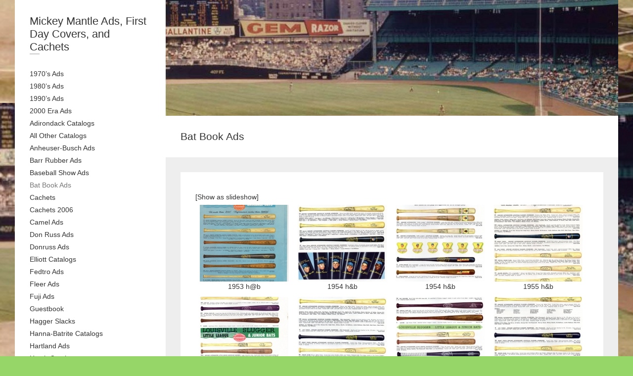

--- FILE ---
content_type: text/html; charset=UTF-8
request_url: https://mickeymantle7.net/bat-book-ads/
body_size: 10601
content:
<!DOCTYPE html>
<html lang="en-US" class="no-js">
<head>
<meta charset="UTF-8" />
			<meta name="viewport" content="width=device-width">
	<link rel="profile" href="http://gmpg.org/xfn/11" />
	<link rel="pingback" href="https://mickeymantle7.net/xmlrpc.php" />
	<title>Bat Book Ads &#8211; Mickey Mantle Ads, First Day Covers, and Cachets</title>
<link rel='dns-prefetch' href='//s.w.org' />
<link rel="alternate" type="application/rss+xml" title="Mickey Mantle Ads, First Day Covers, and Cachets &raquo; Feed" href="https://mickeymantle7.net/feed/" />
<link rel="alternate" type="application/rss+xml" title="Mickey Mantle Ads, First Day Covers, and Cachets &raquo; Comments Feed" href="https://mickeymantle7.net/comments/feed/" />
<link rel="alternate" type="application/rss+xml" title="Mickey Mantle Ads, First Day Covers, and Cachets &raquo; Bat Book Ads Comments Feed" href="https://mickeymantle7.net/bat-book-ads/feed/" />
		<script type="text/javascript">
			window._wpemojiSettings = {"baseUrl":"https:\/\/s.w.org\/images\/core\/emoji\/2.2.1\/72x72\/","ext":".png","svgUrl":"https:\/\/s.w.org\/images\/core\/emoji\/2.2.1\/svg\/","svgExt":".svg","source":{"concatemoji":"https:\/\/mickeymantle7.net\/wp-includes\/js\/wp-emoji-release.min.js?ver=4.7.29"}};
			!function(t,a,e){var r,n,i,o=a.createElement("canvas"),l=o.getContext&&o.getContext("2d");function c(t){var e=a.createElement("script");e.src=t,e.defer=e.type="text/javascript",a.getElementsByTagName("head")[0].appendChild(e)}for(i=Array("flag","emoji4"),e.supports={everything:!0,everythingExceptFlag:!0},n=0;n<i.length;n++)e.supports[i[n]]=function(t){var e,a=String.fromCharCode;if(!l||!l.fillText)return!1;switch(l.clearRect(0,0,o.width,o.height),l.textBaseline="top",l.font="600 32px Arial",t){case"flag":return(l.fillText(a(55356,56826,55356,56819),0,0),o.toDataURL().length<3e3)?!1:(l.clearRect(0,0,o.width,o.height),l.fillText(a(55356,57331,65039,8205,55356,57096),0,0),e=o.toDataURL(),l.clearRect(0,0,o.width,o.height),l.fillText(a(55356,57331,55356,57096),0,0),e!==o.toDataURL());case"emoji4":return l.fillText(a(55357,56425,55356,57341,8205,55357,56507),0,0),e=o.toDataURL(),l.clearRect(0,0,o.width,o.height),l.fillText(a(55357,56425,55356,57341,55357,56507),0,0),e!==o.toDataURL()}return!1}(i[n]),e.supports.everything=e.supports.everything&&e.supports[i[n]],"flag"!==i[n]&&(e.supports.everythingExceptFlag=e.supports.everythingExceptFlag&&e.supports[i[n]]);e.supports.everythingExceptFlag=e.supports.everythingExceptFlag&&!e.supports.flag,e.DOMReady=!1,e.readyCallback=function(){e.DOMReady=!0},e.supports.everything||(r=function(){e.readyCallback()},a.addEventListener?(a.addEventListener("DOMContentLoaded",r,!1),t.addEventListener("load",r,!1)):(t.attachEvent("onload",r),a.attachEvent("onreadystatechange",function(){"complete"===a.readyState&&e.readyCallback()})),(r=e.source||{}).concatemoji?c(r.concatemoji):r.wpemoji&&r.twemoji&&(c(r.twemoji),c(r.wpemoji)))}(window,document,window._wpemojiSettings);
		</script>
		<style type="text/css">
img.wp-smiley,
img.emoji {
	display: inline !important;
	border: none !important;
	box-shadow: none !important;
	height: 1em !important;
	width: 1em !important;
	margin: 0 .07em !important;
	vertical-align: -0.1em !important;
	background: none !important;
	padding: 0 !important;
}
</style>
<link rel='stylesheet' id='nextgen-download-gallery-css'  href='https://mickeymantle7.net/wp-content/plugins/nextgen-download-gallery/css/style.css?ver=1.5.3' type='text/css' media='all' />
<link rel='stylesheet' id='fancybox-0-css'  href='https://mickeymantle7.net/wp-content/plugins/nextgen-gallery/products/photocrati_nextgen/modules/lightbox/static/fancybox/jquery.fancybox-1.3.4.min.css?ver=2.2.3' type='text/css' media='all' />
<link rel='stylesheet' id='wp_portfolio_style-css'  href='https://mickeymantle7.net/wp-content/themes/wp-portfolio/style.css?ver=4.7.29' type='text/css' media='all' />
<script type='text/javascript' src='https://mickeymantle7.net/wp-includes/js/jquery/jquery.js?ver=1.12.4'></script>
<script type='text/javascript' src='https://mickeymantle7.net/wp-includes/js/jquery/jquery-migrate.min.js?ver=1.4.1'></script>
<script type='text/javascript'>
/* <![CDATA[ */
var photocrati_ajax = {"url":"https:\/\/mickeymantle7.net\/?photocrati_ajax=1","wp_home_url":"https:\/\/mickeymantle7.net","wp_site_url":"https:\/\/mickeymantle7.net","wp_root_url":"https:\/\/mickeymantle7.net","wp_plugins_url":"https:\/\/mickeymantle7.net\/wp-content\/plugins","wp_content_url":"https:\/\/mickeymantle7.net\/wp-content","wp_includes_url":"https:\/\/mickeymantle7.net\/wp-includes\/","ngg_param_slug":"nggallery"};
/* ]]> */
</script>
<script type='text/javascript' src='https://mickeymantle7.net/wp-content/plugins/nextgen-gallery/products/photocrati_nextgen/modules/ajax/static/ajax.min.js?ver=2.2.3'></script>
<!--[if lt IE 9]>
<script type='text/javascript' src='https://mickeymantle7.net/wp-content/themes/wp-portfolio/js/html5.min.js?ver=3.7.3'></script>
<![endif]-->
<link rel='https://api.w.org/' href='https://mickeymantle7.net/wp-json/' />
<link rel="EditURI" type="application/rsd+xml" title="RSD" href="https://mickeymantle7.net/xmlrpc.php?rsd" />
<link rel="wlwmanifest" type="application/wlwmanifest+xml" href="https://mickeymantle7.net/wp-includes/wlwmanifest.xml" /> 
<meta name="generator" content="WordPress 4.7.29" />
<link rel="canonical" href="https://mickeymantle7.net/bat-book-ads/" />
<link rel='shortlink' href='https://mickeymantle7.net/?p=119' />
<link rel="alternate" type="application/json+oembed" href="https://mickeymantle7.net/wp-json/oembed/1.0/embed?url=https%3A%2F%2Fmickeymantle7.net%2Fbat-book-ads%2F" />
<link rel="alternate" type="text/xml+oembed" href="https://mickeymantle7.net/wp-json/oembed/1.0/embed?url=https%3A%2F%2Fmickeymantle7.net%2Fbat-book-ads%2F&#038;format=xml" />
<!-- <meta name="NextGEN" version="2.2.3" /> -->
<style type="text/css" id="custom-background-css">
body.custom-background { background-color: #96d668; background-image: url("https://mickeymantle7.net/wp-content/uploads/2012/12/old_yankeesstadium.jpg"); background-position: center center; background-size: auto; background-repeat: repeat; background-attachment: scroll; }
</style>
	<link rel='stylesheet' id='ngg_trigger_buttons-css'  href='https://mickeymantle7.net/wp-content/plugins/nextgen-gallery/products/photocrati_nextgen/modules/nextgen_gallery_display/static/trigger_buttons.min.css?ver=2.2.3' type='text/css' media='all' />
<link rel='stylesheet' id='fontawesome-css'  href='https://mickeymantle7.net/wp-content/plugins/nextgen-gallery/products/photocrati_nextgen/modules/nextgen_gallery_display/static/fontawesome/font-awesome.min.css?ver=4.6.1' type='text/css' media='all' />
<link rel='stylesheet' id='nextgen_basic_thumbnails_style-css'  href='https://mickeymantle7.net/wp-content/plugins/nextgen-gallery/products/photocrati_nextgen/modules/nextgen_basic_gallery/static/thumbnails/nextgen_basic_thumbnails.min.css?ver=2.2.3' type='text/css' media='all' />
<link rel='stylesheet' id='nextgen_pagination_style-css'  href='https://mickeymantle7.net/wp-content/plugins/nextgen-gallery/products/photocrati_nextgen/modules/nextgen_pagination/static/style.min.css?ver=2.2.3' type='text/css' media='all' />
</head>
	<body class="page-template-default page page-id-119 custom-background narrow-layout">
		<div id="page" class="hfeed site">
			<header id="masthead" class="site-header" role="banner">
				<section id="site-logo" class="clearfix">
							<h2 id="site-title"> 
					<a href="https://mickeymantle7.net/" title="Mickey Mantle Ads, First Day Covers, and Cachets" rel="home"> Mickey Mantle Ads, First Day Covers, and Cachets </a> 
				</h2><!-- #site-title -->
							</section><!-- #site-logo -->
							<button class="menu-toggle">Responsive Menu</button>
						<section class="hgroup-right">
				<nav id="site-navigation" class="main-navigation clearfix" role="navigation">
					<ul class="nav-menu"><li class="page_item page-item-1991"><a href="https://mickeymantle7.net/rare-ads-1970-1990/">1970&#8217;s Ads</a></li><li class="page_item page-item-127"><a href="https://mickeymantle7.net/1980s-ads-2/">1980&#8217;s Ads</a></li><li class="page_item page-item-125"><a href="https://mickeymantle7.net/1990s-ads/">1990&#8217;s Ads</a></li><li class="page_item page-item-932"><a href="https://mickeymantle7.net/2000-2/">2000 Era Ads</a></li><li class="page_item page-item-589"><a href="https://mickeymantle7.net/adirondack-catalogs/">Adirondack Catalogs</a></li><li class="page_item page-item-587"><a href="https://mickeymantle7.net/all-other-catalogs/">All Other Catalogs</a></li><li class="page_item page-item-123"><a href="https://mickeymantle7.net/anheuser-busch-ads/">Anheuser-Busch Ads</a></li><li class="page_item page-item-93"><a href="https://mickeymantle7.net/barr-rubber-ads/">Barr Rubber Ads</a></li><li class="page_item page-item-121"><a href="https://mickeymantle7.net/baseball-show-ads/">Baseball Show Ads</a></li><li class="page_item page-item-119 current-menu-item"><a href="https://mickeymantle7.net/bat-book-ads/">Bat Book Ads</a></li><li class="page_item page-item-765"><a href="https://mickeymantle7.net/cachets-2/">Cachets</a></li><li class="page_item page-item-2096"><a href="https://mickeymantle7.net/cachets-2006/">Cachets 2006</a></li><li class="page_item page-item-88"><a href="https://mickeymantle7.net/camel-ads/">Camel Ads</a></li><li class="page_item page-item-117"><a href="https://mickeymantle7.net/don-russ-ads/">Don Russ Ads</a></li><li class="page_item page-item-14414"><a href="https://mickeymantle7.net/donruss-ads/">Donruss Ads</a></li><li class="page_item page-item-13999"><a href="https://mickeymantle7.net/elliott-catalogs/">Elliott Catalogs</a></li><li class="page_item page-item-115"><a href="https://mickeymantle7.net/fedtro-ads/">Fedtro Ads</a></li><li class="page_item page-item-113"><a href="https://mickeymantle7.net/fleer-ads/">Fleer Ads</a></li><li class="page_item page-item-95"><a href="https://mickeymantle7.net/fuji-ads/">Fuji Ads</a></li><li class="page_item page-item-806"><a href="https://mickeymantle7.net/guestbook/">Guestbook</a></li><li class="page_item page-item-730"><a href="https://mickeymantle7.net/hagger-slacks/">Hagger Slacks</a></li><li class="page_item page-item-585"><a href="https://mickeymantle7.net/hanna-batrite-catalogs/">Hanna-Batrite Catalogs</a></li><li class="page_item page-item-111"><a href="https://mickeymantle7.net/hartland-ads/">Hartland Ads</a></li><li class="page_item page-item-14684"><a href="https://mickeymantle7.net/hutch-catalogs/">Hutch Catalogs</a></li><li class="page_item page-item-7583"><a href="https://mickeymantle7.net/kit-young-ads/">Kit Young Ads</a></li><li class="page_item page-item-90"><a href="https://mickeymantle7.net/kren-ads/">Kren ads</a></li><li class="page_item page-item-577"><a href="https://mickeymantle7.net/louisville-slugger-catalogs/">Louisville Slugger Catalogs</a></li><li class="page_item page-item-14725"><a href="https://mickeymantle7.net/mantle-bats/">Mantle Bats</a></li><li class="page_item page-item-924"><a href="https://mickeymantle7.net/mantle-comic-books/">Mantle Comic Books</a></li><li class="page_item page-item-7585"><a href="https://mickeymantle7.net/mantle-gloves-and-boxes/">Mantle Gloves and Boxes</a></li><li class="page_item page-item-808"><a href="https://mickeymantle7.net/mantle-golf/">Mantle Golf</a></li><li class="page_item page-item-1585"><a href="https://mickeymantle7.net/mantle-jeans/">Mantle Jeans, Dungarees, Slacks, and Shirts</a></li><li class="page_item page-item-1262"><a href="https://mickeymantle7.net/mantle-post-cards/">Mantle Post Cards</a></li><li class="page_item page-item-1285"><a href="https://mickeymantle7.net/mantle-premiums-2/">Mantle Premiums</a></li><li class="page_item page-item-13836"><a href="https://mickeymantle7.net/">Mickey Mantle Ads, First Day Covers, and Cachets</a></li><li class="page_item page-item-2072"><a href="https://mickeymantle7.net/mickey-mantle-video-ads/">Mickey Mantle Video Ads</a></li><li class="page_item page-item-109"><a href="https://mickeymantle7.net/national-sports-ads/">National Sports Ads</a></li><li class="page_item page-item-14722"><a href="https://mickeymantle7.net/other-mantle-memorabilia/">Other Mantle Memorabilia</a></li><li class="page_item page-item-1975"><a href="https://mickeymantle7.net/rare-ads-1951-1955/">Rare Ads 1951-1955</a></li><li class="page_item page-item-14286"><a href="https://mickeymantle7.net/rare-ads-1951-1955-2/">Rare Ads 1951-1955</a></li><li class="page_item page-item-1979"><a href="https://mickeymantle7.net/rare-ads-1956-1960/">Rare Ads 1956-1960</a></li><li class="page_item page-item-1983"><a href="https://mickeymantle7.net/rare-ads-1961-1964/">Rare Ads 1961-1964</a></li><li class="page_item page-item-1987"><a href="https://mickeymantle7.net/rare-ads-1965-1969/">Rare Ads 1965-1969</a></li><li class="page_item page-item-1969"><a href="https://mickeymantle7.net/rare-ads-unknown-publication-or-date/">Rare Ads, Unknown Publication or Date</a></li><li class="page_item page-item-575"><a href="https://mickeymantle7.net/rawlings-catalogs/">Rawlings Catalogs</a></li><li class="page_item page-item-779"><a href="https://mickeymantle7.net/restaurant-ads/">Restaurant Ads</a></li><li class="page_item page-item-581"><a href="https://mickeymantle7.net/spalding-catalogs/">Spalding Catalogs</a></li><li class="page_item page-item-189"><a href="https://mickeymantle7.net/sports-impressionshamilton/">Sports Impressions/Hamilton</a></li><li class="page_item page-item-368"><a href="https://mickeymantle7.net/topps-ads-4/">Topps Ads</a></li><li class="page_item page-item-86"><a href="https://mickeymantle7.net/weller-ads/">Weller Ads</a></li><li class="page_item page-item-579"><a href="https://mickeymantle7.net/wilson-catalogs/">Wilson Catalogs</a></li><li class="page_item page-item-583"><a href="https://mickeymantle7.net/worth-catalogs/">Worth Catalogs</a></li><li class="page_item page-item-8"><a href="https://mickeymantle7.net/upper-deck-ads/">Upper Deck Ads</a></li><li class="page_item page-item-10"><a href="https://mickeymantle7.net/score-ads/">Score Ads</a></li><li class="page_item page-item-12"><a href="https://mickeymantle7.net/rawlings-ads/">Rawlings Ads</a></li><li class="page_item page-item-14"><a href="https://mickeymantle7.net/louisville-slugger-ads/">Louisville Slugger Ads</a></li></ul>				</nav><!-- #access -->
			</section>
			</header><!-- #masthead -->
<div id="content">
				<a href="https://mickeymantle7.net/"><img src="https://mickeymantle7.net/wp-content/uploads/2012/12/cropped-old_yankeesstadium.jpg" class="header-image" width="1600" height="410" alt="Mickey Mantle Ads, First Day Covers, and Cachets"> 
			</a>
								<div class="page-title-wrap clearfix">
								<h1 class="page-title">Bat Book Ads</h1><!-- .page-title -->
													</div><!-- .page-title-wrap -->
								<div id="primary">
	<div id="main"><div class="entry-main">
		<div class="entry-content"><div
	class="ngg-galleryoverview"
	id="ngg-gallery-3e7822d97d662ebac3b1ba69e603f8cc-1">

    	<div class="slideshowlink">
        <a href='https://mickeymantle7.net/bat-book-ads/nggallery/slideshow'>&#091;Show as slideshow&#093;</a>
		
	</div>
			<!-- Thumbnails -->
				<div id="ngg-image-0" class="ngg-gallery-thumbnail-box" >
				        <div class="ngg-gallery-thumbnail">
            <a href="https://mickeymantle7.net/wp-content/gallery/bat-book-ads/img304.jpg"
               title="1953 h@b" 
               data-src="https://mickeymantle7.net/wp-content/gallery/bat-book-ads/img304.jpg"
               data-thumbnail="https://mickeymantle7.net/wp-content/gallery/bat-book-ads/thumbs/thumbs_img304.jpg"
               data-image-id="4527"
               data-title="1953 h@b"
               data-description="1953 h@b" 
               class="ngg-fancybox" rel="3e7822d97d662ebac3b1ba69e603f8cc">
                <img
                    title="1953 h@b"
                    alt="1953 h@b"
                    src="https://mickeymantle7.net/wp-content/gallery/bat-book-ads/dynamic/img304.jpg-nggid044527-ngg0dyn-180x155x100-00f0w010c011r110f110r010t010.jpg"
                    width="180"
                    height="155"
                    style="max-width:100%;"
                />1953 h@b
            </a>
        </div>
							</div> 
			
        
				<div id="ngg-image-1" class="ngg-gallery-thumbnail-box" >
				        <div class="ngg-gallery-thumbnail">
            <a href="https://mickeymantle7.net/wp-content/gallery/bat-book-ads/hb1954.jpg"
               title="1954 h&amp;b" 
               data-src="https://mickeymantle7.net/wp-content/gallery/bat-book-ads/hb1954.jpg"
               data-thumbnail="https://mickeymantle7.net/wp-content/gallery/bat-book-ads/thumbs/thumbs_hb1954.jpg"
               data-image-id="361"
               data-title="1954 h&amp;b"
               data-description="1954 h&amp;b" 
               class="ngg-fancybox" rel="3e7822d97d662ebac3b1ba69e603f8cc">
                <img
                    title="1954 h&amp;b"
                    alt="1954 h&amp;b"
                    src="https://mickeymantle7.net/wp-content/gallery/bat-book-ads/dynamic/hb1954.jpg-nggid03361-ngg0dyn-180x155x100-00f0w010c011r110f110r010t010.jpg"
                    width="180"
                    height="155"
                    style="max-width:100%;"
                />1954 h&amp;b
            </a>
        </div>
							</div> 
			
        
				<div id="ngg-image-2" class="ngg-gallery-thumbnail-box" >
				        <div class="ngg-gallery-thumbnail">
            <a href="https://mickeymantle7.net/wp-content/gallery/bat-book-ads/hb19542.jpg"
               title="1954 h&amp;b" 
               data-src="https://mickeymantle7.net/wp-content/gallery/bat-book-ads/hb19542.jpg"
               data-thumbnail="https://mickeymantle7.net/wp-content/gallery/bat-book-ads/thumbs/thumbs_hb19542.jpg"
               data-image-id="362"
               data-title="1954 h&amp;b"
               data-description="1954 h&amp;b" 
               class="ngg-fancybox" rel="3e7822d97d662ebac3b1ba69e603f8cc">
                <img
                    title="1954 h&amp;b"
                    alt="1954 h&amp;b"
                    src="https://mickeymantle7.net/wp-content/gallery/bat-book-ads/dynamic/hb19542.jpg-nggid03362-ngg0dyn-180x155x100-00f0w010c011r110f110r010t010.jpg"
                    width="180"
                    height="155"
                    style="max-width:100%;"
                />1954 h&amp;b
            </a>
        </div>
							</div> 
			
        
				<div id="ngg-image-3" class="ngg-gallery-thumbnail-box" >
				        <div class="ngg-gallery-thumbnail">
            <a href="https://mickeymantle7.net/wp-content/gallery/bat-book-ads/hb1955.jpg"
               title="1955 h&amp;b" 
               data-src="https://mickeymantle7.net/wp-content/gallery/bat-book-ads/hb1955.jpg"
               data-thumbnail="https://mickeymantle7.net/wp-content/gallery/bat-book-ads/thumbs/thumbs_hb1955.jpg"
               data-image-id="363"
               data-title="1955 h&amp;b"
               data-description="1955 h&amp;b" 
               class="ngg-fancybox" rel="3e7822d97d662ebac3b1ba69e603f8cc">
                <img
                    title="1955 h&amp;b"
                    alt="1955 h&amp;b"
                    src="https://mickeymantle7.net/wp-content/gallery/bat-book-ads/dynamic/hb1955.jpg-nggid03363-ngg0dyn-180x155x100-00f0w010c011r110f110r010t010.jpg"
                    width="180"
                    height="155"
                    style="max-width:100%;"
                />1955 h&amp;b
            </a>
        </div>
							</div> 
			
        
				<div id="ngg-image-4" class="ngg-gallery-thumbnail-box" >
				        <div class="ngg-gallery-thumbnail">
            <a href="https://mickeymantle7.net/wp-content/gallery/bat-book-ads/hb19552.jpg"
               title="1955 h&amp;b" 
               data-src="https://mickeymantle7.net/wp-content/gallery/bat-book-ads/hb19552.jpg"
               data-thumbnail="https://mickeymantle7.net/wp-content/gallery/bat-book-ads/thumbs/thumbs_hb19552.jpg"
               data-image-id="364"
               data-title="1955 h&amp;b"
               data-description="1955 h&amp;b" 
               class="ngg-fancybox" rel="3e7822d97d662ebac3b1ba69e603f8cc">
                <img
                    title="1955 h&amp;b"
                    alt="1955 h&amp;b"
                    src="https://mickeymantle7.net/wp-content/gallery/bat-book-ads/dynamic/hb19552.jpg-nggid03364-ngg0dyn-180x155x100-00f0w010c011r110f110r010t010.jpg"
                    width="180"
                    height="155"
                    style="max-width:100%;"
                />1955 h&amp;b
            </a>
        </div>
							</div> 
			
        
				<div id="ngg-image-5" class="ngg-gallery-thumbnail-box" >
				        <div class="ngg-gallery-thumbnail">
            <a href="https://mickeymantle7.net/wp-content/gallery/bat-book-ads/hb1956.jpg"
               title="1956 h&amp;b" 
               data-src="https://mickeymantle7.net/wp-content/gallery/bat-book-ads/hb1956.jpg"
               data-thumbnail="https://mickeymantle7.net/wp-content/gallery/bat-book-ads/thumbs/thumbs_hb1956.jpg"
               data-image-id="365"
               data-title="1956 h&amp;b"
               data-description="1956 h&amp;b" 
               class="ngg-fancybox" rel="3e7822d97d662ebac3b1ba69e603f8cc">
                <img
                    title="1956 h&amp;b"
                    alt="1956 h&amp;b"
                    src="https://mickeymantle7.net/wp-content/gallery/bat-book-ads/dynamic/hb1956.jpg-nggid03365-ngg0dyn-180x155x100-00f0w010c011r110f110r010t010.jpg"
                    width="180"
                    height="155"
                    style="max-width:100%;"
                />1956 h&amp;b
            </a>
        </div>
							</div> 
			
        
				<div id="ngg-image-6" class="ngg-gallery-thumbnail-box" >
				        <div class="ngg-gallery-thumbnail">
            <a href="https://mickeymantle7.net/wp-content/gallery/bat-book-ads/hb19562.jpg"
               title="1956 h&amp;b" 
               data-src="https://mickeymantle7.net/wp-content/gallery/bat-book-ads/hb19562.jpg"
               data-thumbnail="https://mickeymantle7.net/wp-content/gallery/bat-book-ads/thumbs/thumbs_hb19562.jpg"
               data-image-id="366"
               data-title="1956 h&amp;b"
               data-description="1956 h&amp;b" 
               class="ngg-fancybox" rel="3e7822d97d662ebac3b1ba69e603f8cc">
                <img
                    title="1956 h&amp;b"
                    alt="1956 h&amp;b"
                    src="https://mickeymantle7.net/wp-content/gallery/bat-book-ads/dynamic/hb19562.jpg-nggid03366-ngg0dyn-180x155x100-00f0w010c011r110f110r010t010.jpg"
                    width="180"
                    height="155"
                    style="max-width:100%;"
                />1956 h&amp;b
            </a>
        </div>
							</div> 
			
        
				<div id="ngg-image-7" class="ngg-gallery-thumbnail-box" >
				        <div class="ngg-gallery-thumbnail">
            <a href="https://mickeymantle7.net/wp-content/gallery/bat-book-ads/hb1957.jpg"
               title="1957 h&amp;b" 
               data-src="https://mickeymantle7.net/wp-content/gallery/bat-book-ads/hb1957.jpg"
               data-thumbnail="https://mickeymantle7.net/wp-content/gallery/bat-book-ads/thumbs/thumbs_hb1957.jpg"
               data-image-id="367"
               data-title="1957 h&amp;b"
               data-description="1957 h&amp;b" 
               class="ngg-fancybox" rel="3e7822d97d662ebac3b1ba69e603f8cc">
                <img
                    title="1957 h&amp;b"
                    alt="1957 h&amp;b"
                    src="https://mickeymantle7.net/wp-content/gallery/bat-book-ads/dynamic/hb1957.jpg-nggid03367-ngg0dyn-180x155x100-00f0w010c011r110f110r010t010.jpg"
                    width="180"
                    height="155"
                    style="max-width:100%;"
                />1957 h&amp;b
            </a>
        </div>
							</div> 
			
        
				<div id="ngg-image-8" class="ngg-gallery-thumbnail-box" >
				        <div class="ngg-gallery-thumbnail">
            <a href="https://mickeymantle7.net/wp-content/gallery/bat-book-ads/hb19572.jpg"
               title="1957 h&amp;b" 
               data-src="https://mickeymantle7.net/wp-content/gallery/bat-book-ads/hb19572.jpg"
               data-thumbnail="https://mickeymantle7.net/wp-content/gallery/bat-book-ads/thumbs/thumbs_hb19572.jpg"
               data-image-id="368"
               data-title="1957 h&amp;b"
               data-description="1957 h&amp;b" 
               class="ngg-fancybox" rel="3e7822d97d662ebac3b1ba69e603f8cc">
                <img
                    title="1957 h&amp;b"
                    alt="1957 h&amp;b"
                    src="https://mickeymantle7.net/wp-content/gallery/bat-book-ads/dynamic/hb19572.jpg-nggid03368-ngg0dyn-180x155x100-00f0w010c011r110f110r010t010.jpg"
                    width="180"
                    height="155"
                    style="max-width:100%;"
                />1957 h&amp;b
            </a>
        </div>
							</div> 
			
        
				<div id="ngg-image-9" class="ngg-gallery-thumbnail-box" style="display: none;">
				        <div class="ngg-gallery-thumbnail">
            <a href="https://mickeymantle7.net/wp-content/gallery/bat-book-ads/hb1958.jpg"
               title="1958 h&amp;b" 
               data-src="https://mickeymantle7.net/wp-content/gallery/bat-book-ads/hb1958.jpg"
               data-thumbnail="https://mickeymantle7.net/wp-content/gallery/bat-book-ads/thumbs/thumbs_hb1958.jpg"
               data-image-id="369"
               data-title="1958 h&amp;b"
               data-description="1958 h&amp;b" 
               class="ngg-fancybox" rel="3e7822d97d662ebac3b1ba69e603f8cc">
                <img
                    title="1958 h&amp;b"
                    alt="1958 h&amp;b"
                    src="https://mickeymantle7.net/wp-content/gallery/bat-book-ads/dynamic/hb1958.jpg-nggid03369-ngg0dyn-180x155x100-00f0w010c011r110f110r010t010.jpg"
                    width="180"
                    height="155"
                    style="max-width:100%;"
                />1958 h&amp;b
            </a>
        </div>
							</div> 
			
        
				<div id="ngg-image-10" class="ngg-gallery-thumbnail-box" style="display: none;">
				        <div class="ngg-gallery-thumbnail">
            <a href="https://mickeymantle7.net/wp-content/gallery/bat-book-ads/hb19582.jpg"
               title="1958 h&amp;b" 
               data-src="https://mickeymantle7.net/wp-content/gallery/bat-book-ads/hb19582.jpg"
               data-thumbnail="https://mickeymantle7.net/wp-content/gallery/bat-book-ads/thumbs/thumbs_hb19582.jpg"
               data-image-id="370"
               data-title="1958 h&amp;b"
               data-description="1958 h&amp;b" 
               class="ngg-fancybox" rel="3e7822d97d662ebac3b1ba69e603f8cc">
                <img
                    title="1958 h&amp;b"
                    alt="1958 h&amp;b"
                    src="https://mickeymantle7.net/wp-content/gallery/bat-book-ads/dynamic/hb19582.jpg-nggid03370-ngg0dyn-180x155x100-00f0w010c011r110f110r010t010.jpg"
                    width="180"
                    height="155"
                    style="max-width:100%;"
                />1958 h&amp;b
            </a>
        </div>
							</div> 
			
        
				<div id="ngg-image-11" class="ngg-gallery-thumbnail-box" style="display: none;">
				        <div class="ngg-gallery-thumbnail">
            <a href="https://mickeymantle7.net/wp-content/gallery/bat-book-ads/hb1959.jpg"
               title="1959 h&amp;b" 
               data-src="https://mickeymantle7.net/wp-content/gallery/bat-book-ads/hb1959.jpg"
               data-thumbnail="https://mickeymantle7.net/wp-content/gallery/bat-book-ads/thumbs/thumbs_hb1959.jpg"
               data-image-id="371"
               data-title="1959 h&amp;b"
               data-description="1959 h&amp;b" 
               class="ngg-fancybox" rel="3e7822d97d662ebac3b1ba69e603f8cc">
                <img
                    title="1959 h&amp;b"
                    alt="1959 h&amp;b"
                    src="https://mickeymantle7.net/wp-content/gallery/bat-book-ads/dynamic/hb1959.jpg-nggid03371-ngg0dyn-180x155x100-00f0w010c011r110f110r010t010.jpg"
                    width="180"
                    height="155"
                    style="max-width:100%;"
                />1959 h&amp;b
            </a>
        </div>
							</div> 
			
        
				<div id="ngg-image-12" class="ngg-gallery-thumbnail-box" style="display: none;">
				        <div class="ngg-gallery-thumbnail">
            <a href="https://mickeymantle7.net/wp-content/gallery/bat-book-ads/hb19592.jpg"
               title="1959 h&amp;b" 
               data-src="https://mickeymantle7.net/wp-content/gallery/bat-book-ads/hb19592.jpg"
               data-thumbnail="https://mickeymantle7.net/wp-content/gallery/bat-book-ads/thumbs/thumbs_hb19592.jpg"
               data-image-id="372"
               data-title="1959 h&amp;b"
               data-description="1959 h&amp;b" 
               class="ngg-fancybox" rel="3e7822d97d662ebac3b1ba69e603f8cc">
                <img
                    title="1959 h&amp;b"
                    alt="1959 h&amp;b"
                    src="https://mickeymantle7.net/wp-content/gallery/bat-book-ads/dynamic/hb19592.jpg-nggid03372-ngg0dyn-180x155x100-00f0w010c011r110f110r010t010.jpg"
                    width="180"
                    height="155"
                    style="max-width:100%;"
                />1959 h&amp;b
            </a>
        </div>
							</div> 
			
        
				<div id="ngg-image-13" class="ngg-gallery-thumbnail-box" style="display: none;">
				        <div class="ngg-gallery-thumbnail">
            <a href="https://mickeymantle7.net/wp-content/gallery/bat-book-ads/hb1960.jpg"
               title="1960 h&amp;b" 
               data-src="https://mickeymantle7.net/wp-content/gallery/bat-book-ads/hb1960.jpg"
               data-thumbnail="https://mickeymantle7.net/wp-content/gallery/bat-book-ads/thumbs/thumbs_hb1960.jpg"
               data-image-id="373"
               data-title="1960 h&amp;b"
               data-description="1960 h&amp;b" 
               class="ngg-fancybox" rel="3e7822d97d662ebac3b1ba69e603f8cc">
                <img
                    title="1960 h&amp;b"
                    alt="1960 h&amp;b"
                    src="https://mickeymantle7.net/wp-content/gallery/bat-book-ads/dynamic/hb1960.jpg-nggid03373-ngg0dyn-180x155x100-00f0w010c011r110f110r010t010.jpg"
                    width="180"
                    height="155"
                    style="max-width:100%;"
                />1960 h&amp;b
            </a>
        </div>
							</div> 
			
        
				<div id="ngg-image-14" class="ngg-gallery-thumbnail-box" style="display: none;">
				        <div class="ngg-gallery-thumbnail">
            <a href="https://mickeymantle7.net/wp-content/gallery/bat-book-ads/hb19602.jpg"
               title="1960 h&amp;b" 
               data-src="https://mickeymantle7.net/wp-content/gallery/bat-book-ads/hb19602.jpg"
               data-thumbnail="https://mickeymantle7.net/wp-content/gallery/bat-book-ads/thumbs/thumbs_hb19602.jpg"
               data-image-id="374"
               data-title="1960 h&amp;b"
               data-description="1960 h&amp;b" 
               class="ngg-fancybox" rel="3e7822d97d662ebac3b1ba69e603f8cc">
                <img
                    title="1960 h&amp;b"
                    alt="1960 h&amp;b"
                    src="https://mickeymantle7.net/wp-content/gallery/bat-book-ads/dynamic/hb19602.jpg-nggid03374-ngg0dyn-180x155x100-00f0w010c011r110f110r010t010.jpg"
                    width="180"
                    height="155"
                    style="max-width:100%;"
                />1960 h&amp;b
            </a>
        </div>
							</div> 
			
        
				<div id="ngg-image-15" class="ngg-gallery-thumbnail-box" style="display: none;">
				        <div class="ngg-gallery-thumbnail">
            <a href="https://mickeymantle7.net/wp-content/gallery/bat-book-ads/hb1961.jpg"
               title="1961 h&amp;b" 
               data-src="https://mickeymantle7.net/wp-content/gallery/bat-book-ads/hb1961.jpg"
               data-thumbnail="https://mickeymantle7.net/wp-content/gallery/bat-book-ads/thumbs/thumbs_hb1961.jpg"
               data-image-id="375"
               data-title="1961 h&amp;b"
               data-description="1961 h&amp;b" 
               class="ngg-fancybox" rel="3e7822d97d662ebac3b1ba69e603f8cc">
                <img
                    title="1961 h&amp;b"
                    alt="1961 h&amp;b"
                    src="https://mickeymantle7.net/wp-content/gallery/bat-book-ads/dynamic/hb1961.jpg-nggid03375-ngg0dyn-180x155x100-00f0w010c011r110f110r010t010.jpg"
                    width="180"
                    height="155"
                    style="max-width:100%;"
                />1961 h&amp;b
            </a>
        </div>
							</div> 
			
        
				<div id="ngg-image-16" class="ngg-gallery-thumbnail-box" style="display: none;">
				        <div class="ngg-gallery-thumbnail">
            <a href="https://mickeymantle7.net/wp-content/gallery/bat-book-ads/hb19612.jpg"
               title="1961 h&amp;b" 
               data-src="https://mickeymantle7.net/wp-content/gallery/bat-book-ads/hb19612.jpg"
               data-thumbnail="https://mickeymantle7.net/wp-content/gallery/bat-book-ads/thumbs/thumbs_hb19612.jpg"
               data-image-id="376"
               data-title="1961 h&amp;b"
               data-description="1961 h&amp;b" 
               class="ngg-fancybox" rel="3e7822d97d662ebac3b1ba69e603f8cc">
                <img
                    title="1961 h&amp;b"
                    alt="1961 h&amp;b"
                    src="https://mickeymantle7.net/wp-content/gallery/bat-book-ads/dynamic/hb19612.jpg-nggid03376-ngg0dyn-180x155x100-00f0w010c011r110f110r010t010.jpg"
                    width="180"
                    height="155"
                    style="max-width:100%;"
                />1961 h&amp;b
            </a>
        </div>
							</div> 
			
        
				<div id="ngg-image-17" class="ngg-gallery-thumbnail-box" style="display: none;">
				        <div class="ngg-gallery-thumbnail">
            <a href="https://mickeymantle7.net/wp-content/gallery/bat-book-ads/hb1962.jpg"
               title="1962 h&amp;b" 
               data-src="https://mickeymantle7.net/wp-content/gallery/bat-book-ads/hb1962.jpg"
               data-thumbnail="https://mickeymantle7.net/wp-content/gallery/bat-book-ads/thumbs/thumbs_hb1962.jpg"
               data-image-id="377"
               data-title="1962 h&amp;b"
               data-description="1962 h&amp;b" 
               class="ngg-fancybox" rel="3e7822d97d662ebac3b1ba69e603f8cc">
                <img
                    title="1962 h&amp;b"
                    alt="1962 h&amp;b"
                    src="https://mickeymantle7.net/wp-content/gallery/bat-book-ads/dynamic/hb1962.jpg-nggid03377-ngg0dyn-180x155x100-00f0w010c011r110f110r010t010.jpg"
                    width="180"
                    height="155"
                    style="max-width:100%;"
                />1962 h&amp;b
            </a>
        </div>
							</div> 
			
        
				<div id="ngg-image-18" class="ngg-gallery-thumbnail-box" style="display: none;">
				        <div class="ngg-gallery-thumbnail">
            <a href="https://mickeymantle7.net/wp-content/gallery/bat-book-ads/hb19622.jpg"
               title="1962 h&amp;b" 
               data-src="https://mickeymantle7.net/wp-content/gallery/bat-book-ads/hb19622.jpg"
               data-thumbnail="https://mickeymantle7.net/wp-content/gallery/bat-book-ads/thumbs/thumbs_hb19622.jpg"
               data-image-id="378"
               data-title="1962 h&amp;b"
               data-description="1962 h&amp;b" 
               class="ngg-fancybox" rel="3e7822d97d662ebac3b1ba69e603f8cc">
                <img
                    title="1962 h&amp;b"
                    alt="1962 h&amp;b"
                    src="https://mickeymantle7.net/wp-content/gallery/bat-book-ads/dynamic/hb19622.jpg-nggid03378-ngg0dyn-180x155x100-00f0w010c011r110f110r010t010.jpg"
                    width="180"
                    height="155"
                    style="max-width:100%;"
                />1962 h&amp;b
            </a>
        </div>
							</div> 
			
        
				<div id="ngg-image-19" class="ngg-gallery-thumbnail-box" style="display: none;">
				        <div class="ngg-gallery-thumbnail">
            <a href="https://mickeymantle7.net/wp-content/gallery/bat-book-ads/hb1963.jpg"
               title="1963 h&amp;b" 
               data-src="https://mickeymantle7.net/wp-content/gallery/bat-book-ads/hb1963.jpg"
               data-thumbnail="https://mickeymantle7.net/wp-content/gallery/bat-book-ads/thumbs/thumbs_hb1963.jpg"
               data-image-id="379"
               data-title="1963 h&amp;b"
               data-description="1963 h&amp;b" 
               class="ngg-fancybox" rel="3e7822d97d662ebac3b1ba69e603f8cc">
                <img
                    title="1963 h&amp;b"
                    alt="1963 h&amp;b"
                    src="https://mickeymantle7.net/wp-content/gallery/bat-book-ads/dynamic/hb1963.jpg-nggid03379-ngg0dyn-180x155x100-00f0w010c011r110f110r010t010.jpg"
                    width="180"
                    height="155"
                    style="max-width:100%;"
                />1963 h&amp;b
            </a>
        </div>
							</div> 
			
        
				<div id="ngg-image-20" class="ngg-gallery-thumbnail-box" style="display: none;">
				        <div class="ngg-gallery-thumbnail">
            <a href="https://mickeymantle7.net/wp-content/gallery/bat-book-ads/hb19632.jpg"
               title="1963 h&amp;b" 
               data-src="https://mickeymantle7.net/wp-content/gallery/bat-book-ads/hb19632.jpg"
               data-thumbnail="https://mickeymantle7.net/wp-content/gallery/bat-book-ads/thumbs/thumbs_hb19632.jpg"
               data-image-id="380"
               data-title="1963 h&amp;b"
               data-description="1963 h&amp;b" 
               class="ngg-fancybox" rel="3e7822d97d662ebac3b1ba69e603f8cc">
                <img
                    title="1963 h&amp;b"
                    alt="1963 h&amp;b"
                    src="https://mickeymantle7.net/wp-content/gallery/bat-book-ads/dynamic/hb19632.jpg-nggid03380-ngg0dyn-180x155x100-00f0w010c011r110f110r010t010.jpg"
                    width="180"
                    height="155"
                    style="max-width:100%;"
                />1963 h&amp;b
            </a>
        </div>
							</div> 
			
        
				<div id="ngg-image-21" class="ngg-gallery-thumbnail-box" style="display: none;">
				        <div class="ngg-gallery-thumbnail">
            <a href="https://mickeymantle7.net/wp-content/gallery/bat-book-ads/hb1964.jpg"
               title="1964 h&amp;b" 
               data-src="https://mickeymantle7.net/wp-content/gallery/bat-book-ads/hb1964.jpg"
               data-thumbnail="https://mickeymantle7.net/wp-content/gallery/bat-book-ads/thumbs/thumbs_hb1964.jpg"
               data-image-id="381"
               data-title="1964 h&amp;b"
               data-description="1964 h&amp;b" 
               class="ngg-fancybox" rel="3e7822d97d662ebac3b1ba69e603f8cc">
                <img
                    title="1964 h&amp;b"
                    alt="1964 h&amp;b"
                    src="https://mickeymantle7.net/wp-content/gallery/bat-book-ads/dynamic/hb1964.jpg-nggid03381-ngg0dyn-180x155x100-00f0w010c011r110f110r010t010.jpg"
                    width="180"
                    height="155"
                    style="max-width:100%;"
                />1964 h&amp;b
            </a>
        </div>
							</div> 
			
        
				<div id="ngg-image-22" class="ngg-gallery-thumbnail-box" style="display: none;">
				        <div class="ngg-gallery-thumbnail">
            <a href="https://mickeymantle7.net/wp-content/gallery/bat-book-ads/hb19642.jpg"
               title="1964 h&amp;b" 
               data-src="https://mickeymantle7.net/wp-content/gallery/bat-book-ads/hb19642.jpg"
               data-thumbnail="https://mickeymantle7.net/wp-content/gallery/bat-book-ads/thumbs/thumbs_hb19642.jpg"
               data-image-id="382"
               data-title="1964 h&amp;b"
               data-description="1964 h&amp;b" 
               class="ngg-fancybox" rel="3e7822d97d662ebac3b1ba69e603f8cc">
                <img
                    title="1964 h&amp;b"
                    alt="1964 h&amp;b"
                    src="https://mickeymantle7.net/wp-content/gallery/bat-book-ads/dynamic/hb19642.jpg-nggid03382-ngg0dyn-180x155x100-00f0w010c011r110f110r010t010.jpg"
                    width="180"
                    height="155"
                    style="max-width:100%;"
                />1964 h&amp;b
            </a>
        </div>
							</div> 
			
        
				<div id="ngg-image-23" class="ngg-gallery-thumbnail-box" style="display: none;">
				        <div class="ngg-gallery-thumbnail">
            <a href="https://mickeymantle7.net/wp-content/gallery/bat-book-ads/hb19643.jpg"
               title="1964 h&amp;b" 
               data-src="https://mickeymantle7.net/wp-content/gallery/bat-book-ads/hb19643.jpg"
               data-thumbnail="https://mickeymantle7.net/wp-content/gallery/bat-book-ads/thumbs/thumbs_hb19643.jpg"
               data-image-id="383"
               data-title="1964 h&amp;b"
               data-description="1964 h&amp;b" 
               class="ngg-fancybox" rel="3e7822d97d662ebac3b1ba69e603f8cc">
                <img
                    title="1964 h&amp;b"
                    alt="1964 h&amp;b"
                    src="https://mickeymantle7.net/wp-content/gallery/bat-book-ads/dynamic/hb19643.jpg-nggid03383-ngg0dyn-180x155x100-00f0w010c011r110f110r010t010.jpg"
                    width="180"
                    height="155"
                    style="max-width:100%;"
                />1964 h&amp;b
            </a>
        </div>
							</div> 
			
        
				<div id="ngg-image-24" class="ngg-gallery-thumbnail-box" style="display: none;">
				        <div class="ngg-gallery-thumbnail">
            <a href="https://mickeymantle7.net/wp-content/gallery/bat-book-ads/hb1965.jpg"
               title="1965 h&amp;b" 
               data-src="https://mickeymantle7.net/wp-content/gallery/bat-book-ads/hb1965.jpg"
               data-thumbnail="https://mickeymantle7.net/wp-content/gallery/bat-book-ads/thumbs/thumbs_hb1965.jpg"
               data-image-id="384"
               data-title="1965 h&amp;b"
               data-description="1965 h&amp;b" 
               class="ngg-fancybox" rel="3e7822d97d662ebac3b1ba69e603f8cc">
                <img
                    title="1965 h&amp;b"
                    alt="1965 h&amp;b"
                    src="https://mickeymantle7.net/wp-content/gallery/bat-book-ads/dynamic/hb1965.jpg-nggid03384-ngg0dyn-180x155x100-00f0w010c011r110f110r010t010.jpg"
                    width="180"
                    height="155"
                    style="max-width:100%;"
                />1965 h&amp;b
            </a>
        </div>
							</div> 
			
        
				<div id="ngg-image-25" class="ngg-gallery-thumbnail-box" style="display: none;">
				        <div class="ngg-gallery-thumbnail">
            <a href="https://mickeymantle7.net/wp-content/gallery/bat-book-ads/hb19652.jpg"
               title="1965 h&amp;b" 
               data-src="https://mickeymantle7.net/wp-content/gallery/bat-book-ads/hb19652.jpg"
               data-thumbnail="https://mickeymantle7.net/wp-content/gallery/bat-book-ads/thumbs/thumbs_hb19652.jpg"
               data-image-id="385"
               data-title="1965 h&amp;b"
               data-description="1965 h&amp;b" 
               class="ngg-fancybox" rel="3e7822d97d662ebac3b1ba69e603f8cc">
                <img
                    title="1965 h&amp;b"
                    alt="1965 h&amp;b"
                    src="https://mickeymantle7.net/wp-content/gallery/bat-book-ads/dynamic/hb19652.jpg-nggid03385-ngg0dyn-180x155x100-00f0w010c011r110f110r010t010.jpg"
                    width="180"
                    height="155"
                    style="max-width:100%;"
                />1965 h&amp;b
            </a>
        </div>
							</div> 
			
        
				<div id="ngg-image-26" class="ngg-gallery-thumbnail-box" style="display: none;">
				        <div class="ngg-gallery-thumbnail">
            <a href="https://mickeymantle7.net/wp-content/gallery/bat-book-ads/hb19653.jpg"
               title="1965 h&amp;b" 
               data-src="https://mickeymantle7.net/wp-content/gallery/bat-book-ads/hb19653.jpg"
               data-thumbnail="https://mickeymantle7.net/wp-content/gallery/bat-book-ads/thumbs/thumbs_hb19653.jpg"
               data-image-id="386"
               data-title="1965 h&amp;b"
               data-description="1965 h&amp;b" 
               class="ngg-fancybox" rel="3e7822d97d662ebac3b1ba69e603f8cc">
                <img
                    title="1965 h&amp;b"
                    alt="1965 h&amp;b"
                    src="https://mickeymantle7.net/wp-content/gallery/bat-book-ads/dynamic/hb19653.jpg-nggid03386-ngg0dyn-180x155x100-00f0w010c011r110f110r010t010.jpg"
                    width="180"
                    height="155"
                    style="max-width:100%;"
                />1965 h&amp;b
            </a>
        </div>
							</div> 
			
        
				<div id="ngg-image-27" class="ngg-gallery-thumbnail-box" style="display: none;">
				        <div class="ngg-gallery-thumbnail">
            <a href="https://mickeymantle7.net/wp-content/gallery/bat-book-ads/hb1966.jpg"
               title="1966 h&amp;b" 
               data-src="https://mickeymantle7.net/wp-content/gallery/bat-book-ads/hb1966.jpg"
               data-thumbnail="https://mickeymantle7.net/wp-content/gallery/bat-book-ads/thumbs/thumbs_hb1966.jpg"
               data-image-id="387"
               data-title="1966 h&amp;b"
               data-description="1966 h&amp;b" 
               class="ngg-fancybox" rel="3e7822d97d662ebac3b1ba69e603f8cc">
                <img
                    title="1966 h&amp;b"
                    alt="1966 h&amp;b"
                    src="https://mickeymantle7.net/wp-content/gallery/bat-book-ads/dynamic/hb1966.jpg-nggid03387-ngg0dyn-180x155x100-00f0w010c011r110f110r010t010.jpg"
                    width="180"
                    height="155"
                    style="max-width:100%;"
                />1966 h&amp;b
            </a>
        </div>
							</div> 
			
        
				<div id="ngg-image-28" class="ngg-gallery-thumbnail-box" style="display: none;">
				        <div class="ngg-gallery-thumbnail">
            <a href="https://mickeymantle7.net/wp-content/gallery/bat-book-ads/hb19662.jpg"
               title="1966 h&amp;b" 
               data-src="https://mickeymantle7.net/wp-content/gallery/bat-book-ads/hb19662.jpg"
               data-thumbnail="https://mickeymantle7.net/wp-content/gallery/bat-book-ads/thumbs/thumbs_hb19662.jpg"
               data-image-id="388"
               data-title="1966 h&amp;b"
               data-description="1966 h&amp;b" 
               class="ngg-fancybox" rel="3e7822d97d662ebac3b1ba69e603f8cc">
                <img
                    title="1966 h&amp;b"
                    alt="1966 h&amp;b"
                    src="https://mickeymantle7.net/wp-content/gallery/bat-book-ads/dynamic/hb19662.jpg-nggid03388-ngg0dyn-180x155x100-00f0w010c011r110f110r010t010.jpg"
                    width="180"
                    height="155"
                    style="max-width:100%;"
                />1966 h&amp;b
            </a>
        </div>
							</div> 
			
        
				<div id="ngg-image-29" class="ngg-gallery-thumbnail-box" style="display: none;">
				        <div class="ngg-gallery-thumbnail">
            <a href="https://mickeymantle7.net/wp-content/gallery/bat-book-ads/hb19663.jpg"
               title="1966 h&amp;b" 
               data-src="https://mickeymantle7.net/wp-content/gallery/bat-book-ads/hb19663.jpg"
               data-thumbnail="https://mickeymantle7.net/wp-content/gallery/bat-book-ads/thumbs/thumbs_hb19663.jpg"
               data-image-id="389"
               data-title="1966 h&amp;b"
               data-description="1966 h&amp;b" 
               class="ngg-fancybox" rel="3e7822d97d662ebac3b1ba69e603f8cc">
                <img
                    title="1966 h&amp;b"
                    alt="1966 h&amp;b"
                    src="https://mickeymantle7.net/wp-content/gallery/bat-book-ads/dynamic/hb19663.jpg-nggid03389-ngg0dyn-180x155x100-00f0w010c011r110f110r010t010.jpg"
                    width="180"
                    height="155"
                    style="max-width:100%;"
                />1966 h&amp;b
            </a>
        </div>
							</div> 
			
        
				<div id="ngg-image-30" class="ngg-gallery-thumbnail-box" style="display: none;">
				        <div class="ngg-gallery-thumbnail">
            <a href="https://mickeymantle7.net/wp-content/gallery/bat-book-ads/hb19664.jpg"
               title="1966 h&amp;b" 
               data-src="https://mickeymantle7.net/wp-content/gallery/bat-book-ads/hb19664.jpg"
               data-thumbnail="https://mickeymantle7.net/wp-content/gallery/bat-book-ads/thumbs/thumbs_hb19664.jpg"
               data-image-id="390"
               data-title="1966 h&amp;b"
               data-description="1966 h&amp;b" 
               class="ngg-fancybox" rel="3e7822d97d662ebac3b1ba69e603f8cc">
                <img
                    title="1966 h&amp;b"
                    alt="1966 h&amp;b"
                    src="https://mickeymantle7.net/wp-content/gallery/bat-book-ads/dynamic/hb19664.jpg-nggid03390-ngg0dyn-180x155x100-00f0w010c011r110f110r010t010.jpg"
                    width="180"
                    height="155"
                    style="max-width:100%;"
                />1966 h&amp;b
            </a>
        </div>
							</div> 
			
        
				<div id="ngg-image-31" class="ngg-gallery-thumbnail-box" style="display: none;">
				        <div class="ngg-gallery-thumbnail">
            <a href="https://mickeymantle7.net/wp-content/gallery/bat-book-ads/hb1967.jpg"
               title="1967 h&amp;b" 
               data-src="https://mickeymantle7.net/wp-content/gallery/bat-book-ads/hb1967.jpg"
               data-thumbnail="https://mickeymantle7.net/wp-content/gallery/bat-book-ads/thumbs/thumbs_hb1967.jpg"
               data-image-id="391"
               data-title="1967 h&amp;b"
               data-description="1967 h&amp;b" 
               class="ngg-fancybox" rel="3e7822d97d662ebac3b1ba69e603f8cc">
                <img
                    title="1967 h&amp;b"
                    alt="1967 h&amp;b"
                    src="https://mickeymantle7.net/wp-content/gallery/bat-book-ads/dynamic/hb1967.jpg-nggid03391-ngg0dyn-180x155x100-00f0w010c011r110f110r010t010.jpg"
                    width="180"
                    height="155"
                    style="max-width:100%;"
                />1967 h&amp;b
            </a>
        </div>
							</div> 
			
        
				<div id="ngg-image-32" class="ngg-gallery-thumbnail-box" style="display: none;">
				        <div class="ngg-gallery-thumbnail">
            <a href="https://mickeymantle7.net/wp-content/gallery/bat-book-ads/hb19672.jpg"
               title="1967 h&amp;b" 
               data-src="https://mickeymantle7.net/wp-content/gallery/bat-book-ads/hb19672.jpg"
               data-thumbnail="https://mickeymantle7.net/wp-content/gallery/bat-book-ads/thumbs/thumbs_hb19672.jpg"
               data-image-id="392"
               data-title="1967 h&amp;b"
               data-description="1967 h&amp;b" 
               class="ngg-fancybox" rel="3e7822d97d662ebac3b1ba69e603f8cc">
                <img
                    title="1967 h&amp;b"
                    alt="1967 h&amp;b"
                    src="https://mickeymantle7.net/wp-content/gallery/bat-book-ads/dynamic/hb19672.jpg-nggid03392-ngg0dyn-180x155x100-00f0w010c011r110f110r010t010.jpg"
                    width="180"
                    height="155"
                    style="max-width:100%;"
                />1967 h&amp;b
            </a>
        </div>
							</div> 
			
        
				<div id="ngg-image-33" class="ngg-gallery-thumbnail-box" style="display: none;">
				        <div class="ngg-gallery-thumbnail">
            <a href="https://mickeymantle7.net/wp-content/gallery/bat-book-ads/hb19673.jpg"
               title="1967 h&amp;b" 
               data-src="https://mickeymantle7.net/wp-content/gallery/bat-book-ads/hb19673.jpg"
               data-thumbnail="https://mickeymantle7.net/wp-content/gallery/bat-book-ads/thumbs/thumbs_hb19673.jpg"
               data-image-id="393"
               data-title="1967 h&amp;b"
               data-description="1967 h&amp;b" 
               class="ngg-fancybox" rel="3e7822d97d662ebac3b1ba69e603f8cc">
                <img
                    title="1967 h&amp;b"
                    alt="1967 h&amp;b"
                    src="https://mickeymantle7.net/wp-content/gallery/bat-book-ads/dynamic/hb19673.jpg-nggid03393-ngg0dyn-180x155x100-00f0w010c011r110f110r010t010.jpg"
                    width="180"
                    height="155"
                    style="max-width:100%;"
                />1967 h&amp;b
            </a>
        </div>
							</div> 
			
        
				<div id="ngg-image-34" class="ngg-gallery-thumbnail-box" style="display: none;">
				        <div class="ngg-gallery-thumbnail">
            <a href="https://mickeymantle7.net/wp-content/gallery/bat-book-ads/hb19674.jpg"
               title="1967 h&amp;b" 
               data-src="https://mickeymantle7.net/wp-content/gallery/bat-book-ads/hb19674.jpg"
               data-thumbnail="https://mickeymantle7.net/wp-content/gallery/bat-book-ads/thumbs/thumbs_hb19674.jpg"
               data-image-id="394"
               data-title="1967 h&amp;b"
               data-description="1967 h&amp;b" 
               class="ngg-fancybox" rel="3e7822d97d662ebac3b1ba69e603f8cc">
                <img
                    title="1967 h&amp;b"
                    alt="1967 h&amp;b"
                    src="https://mickeymantle7.net/wp-content/gallery/bat-book-ads/dynamic/hb19674.jpg-nggid03394-ngg0dyn-180x155x100-00f0w010c011r110f110r010t010.jpg"
                    width="180"
                    height="155"
                    style="max-width:100%;"
                />1967 h&amp;b
            </a>
        </div>
							</div> 
			
        
				<div id="ngg-image-35" class="ngg-gallery-thumbnail-box" style="display: none;">
				        <div class="ngg-gallery-thumbnail">
            <a href="https://mickeymantle7.net/wp-content/gallery/bat-book-ads/hb19675.jpg"
               title="1967 h&amp;b" 
               data-src="https://mickeymantle7.net/wp-content/gallery/bat-book-ads/hb19675.jpg"
               data-thumbnail="https://mickeymantle7.net/wp-content/gallery/bat-book-ads/thumbs/thumbs_hb19675.jpg"
               data-image-id="395"
               data-title="1967 h&amp;b"
               data-description="1967 h&amp;b" 
               class="ngg-fancybox" rel="3e7822d97d662ebac3b1ba69e603f8cc">
                <img
                    title="1967 h&amp;b"
                    alt="1967 h&amp;b"
                    src="https://mickeymantle7.net/wp-content/gallery/bat-book-ads/dynamic/hb19675.jpg-nggid03395-ngg0dyn-180x155x100-00f0w010c011r110f110r010t010.jpg"
                    width="180"
                    height="155"
                    style="max-width:100%;"
                />1967 h&amp;b
            </a>
        </div>
							</div> 
			
        
				<div id="ngg-image-36" class="ngg-gallery-thumbnail-box" style="display: none;">
				        <div class="ngg-gallery-thumbnail">
            <a href="https://mickeymantle7.net/wp-content/gallery/bat-book-ads/hb19676.jpg"
               title="1967 h&amp;b" 
               data-src="https://mickeymantle7.net/wp-content/gallery/bat-book-ads/hb19676.jpg"
               data-thumbnail="https://mickeymantle7.net/wp-content/gallery/bat-book-ads/thumbs/thumbs_hb19676.jpg"
               data-image-id="396"
               data-title="1967 h&amp;b"
               data-description="1967 h&amp;b" 
               class="ngg-fancybox" rel="3e7822d97d662ebac3b1ba69e603f8cc">
                <img
                    title="1967 h&amp;b"
                    alt="1967 h&amp;b"
                    src="https://mickeymantle7.net/wp-content/gallery/bat-book-ads/dynamic/hb19676.jpg-nggid03396-ngg0dyn-180x155x100-00f0w010c011r110f110r010t010.jpg"
                    width="180"
                    height="155"
                    style="max-width:100%;"
                />1967 h&amp;b
            </a>
        </div>
							</div> 
			
        
				<div id="ngg-image-37" class="ngg-gallery-thumbnail-box" style="display: none;">
				        <div class="ngg-gallery-thumbnail">
            <a href="https://mickeymantle7.net/wp-content/gallery/bat-book-ads/img305.jpg"
               title="1968 h@b" 
               data-src="https://mickeymantle7.net/wp-content/gallery/bat-book-ads/img305.jpg"
               data-thumbnail="https://mickeymantle7.net/wp-content/gallery/bat-book-ads/thumbs/thumbs_img305.jpg"
               data-image-id="4528"
               data-title="1968 h@b"
               data-description="1968 h@b" 
               class="ngg-fancybox" rel="3e7822d97d662ebac3b1ba69e603f8cc">
                <img
                    title="1968 h@b"
                    alt="1968 h@b"
                    src="https://mickeymantle7.net/wp-content/gallery/bat-book-ads/dynamic/img305.jpg-nggid044528-ngg0dyn-180x155x100-00f0w010c011r110f110r010t010.jpg"
                    width="180"
                    height="155"
                    style="max-width:100%;"
                />1968 h@b
            </a>
        </div>
							</div> 
			
        
				<div id="ngg-image-38" class="ngg-gallery-thumbnail-box" style="display: none;">
				        <div class="ngg-gallery-thumbnail">
            <a href="https://mickeymantle7.net/wp-content/gallery/bat-book-ads/img306.jpg"
               title="1968 h@b" 
               data-src="https://mickeymantle7.net/wp-content/gallery/bat-book-ads/img306.jpg"
               data-thumbnail="https://mickeymantle7.net/wp-content/gallery/bat-book-ads/thumbs/thumbs_img306.jpg"
               data-image-id="4529"
               data-title="1968 h@b"
               data-description="1968 h@b" 
               class="ngg-fancybox" rel="3e7822d97d662ebac3b1ba69e603f8cc">
                <img
                    title="1968 h@b"
                    alt="1968 h@b"
                    src="https://mickeymantle7.net/wp-content/gallery/bat-book-ads/dynamic/img306.jpg-nggid044529-ngg0dyn-180x155x100-00f0w010c011r110f110r010t010.jpg"
                    width="180"
                    height="155"
                    style="max-width:100%;"
                />1968 h@b
            </a>
        </div>
							</div> 
			
        
				<div id="ngg-image-39" class="ngg-gallery-thumbnail-box" style="display: none;">
				        <div class="ngg-gallery-thumbnail">
            <a href="https://mickeymantle7.net/wp-content/gallery/bat-book-ads/img307.jpg"
               title="1968 h@b" 
               data-src="https://mickeymantle7.net/wp-content/gallery/bat-book-ads/img307.jpg"
               data-thumbnail="https://mickeymantle7.net/wp-content/gallery/bat-book-ads/thumbs/thumbs_img307.jpg"
               data-image-id="4530"
               data-title="1968 h@b"
               data-description="1968 h@b" 
               class="ngg-fancybox" rel="3e7822d97d662ebac3b1ba69e603f8cc">
                <img
                    title="1968 h@b"
                    alt="1968 h@b"
                    src="https://mickeymantle7.net/wp-content/gallery/bat-book-ads/dynamic/img307.jpg-nggid044530-ngg0dyn-180x155x100-00f0w010c011r110f110r010t010.jpg"
                    width="180"
                    height="155"
                    style="max-width:100%;"
                />1968 h@b
            </a>
        </div>
							</div> 
			
        
				<div id="ngg-image-40" class="ngg-gallery-thumbnail-box" style="display: none;">
				        <div class="ngg-gallery-thumbnail">
            <a href="https://mickeymantle7.net/wp-content/gallery/bat-book-ads/hb1969.jpg"
               title="1969 h&amp;b" 
               data-src="https://mickeymantle7.net/wp-content/gallery/bat-book-ads/hb1969.jpg"
               data-thumbnail="https://mickeymantle7.net/wp-content/gallery/bat-book-ads/thumbs/thumbs_hb1969.jpg"
               data-image-id="397"
               data-title="1969 h&amp;b"
               data-description="1969 h&amp;b" 
               class="ngg-fancybox" rel="3e7822d97d662ebac3b1ba69e603f8cc">
                <img
                    title="1969 h&amp;b"
                    alt="1969 h&amp;b"
                    src="https://mickeymantle7.net/wp-content/gallery/bat-book-ads/dynamic/hb1969.jpg-nggid03397-ngg0dyn-180x155x100-00f0w010c011r110f110r010t010.jpg"
                    width="180"
                    height="155"
                    style="max-width:100%;"
                />1969 h&amp;b
            </a>
        </div>
							</div> 
			
        
				<div id="ngg-image-41" class="ngg-gallery-thumbnail-box" style="display: none;">
				        <div class="ngg-gallery-thumbnail">
            <a href="https://mickeymantle7.net/wp-content/gallery/bat-book-ads/hb19692.jpg"
               title="1969 h&amp;b" 
               data-src="https://mickeymantle7.net/wp-content/gallery/bat-book-ads/hb19692.jpg"
               data-thumbnail="https://mickeymantle7.net/wp-content/gallery/bat-book-ads/thumbs/thumbs_hb19692.jpg"
               data-image-id="398"
               data-title="1969 h&amp;b"
               data-description="1969 h&amp;b" 
               class="ngg-fancybox" rel="3e7822d97d662ebac3b1ba69e603f8cc">
                <img
                    title="1969 h&amp;b"
                    alt="1969 h&amp;b"
                    src="https://mickeymantle7.net/wp-content/gallery/bat-book-ads/dynamic/hb19692.jpg-nggid03398-ngg0dyn-180x155x100-00f0w010c011r110f110r010t010.jpg"
                    width="180"
                    height="155"
                    style="max-width:100%;"
                />1969 h&amp;b
            </a>
        </div>
							</div> 
			
        
				<div id="ngg-image-42" class="ngg-gallery-thumbnail-box" style="display: none;">
				        <div class="ngg-gallery-thumbnail">
            <a href="https://mickeymantle7.net/wp-content/gallery/bat-book-ads/hb19693.jpg"
               title="1969 h&amp;b" 
               data-src="https://mickeymantle7.net/wp-content/gallery/bat-book-ads/hb19693.jpg"
               data-thumbnail="https://mickeymantle7.net/wp-content/gallery/bat-book-ads/thumbs/thumbs_hb19693.jpg"
               data-image-id="399"
               data-title="1969 h&amp;b"
               data-description="1969 h&amp;b" 
               class="ngg-fancybox" rel="3e7822d97d662ebac3b1ba69e603f8cc">
                <img
                    title="1969 h&amp;b"
                    alt="1969 h&amp;b"
                    src="https://mickeymantle7.net/wp-content/gallery/bat-book-ads/dynamic/hb19693.jpg-nggid03399-ngg0dyn-180x155x100-00f0w010c011r110f110r010t010.jpg"
                    width="180"
                    height="155"
                    style="max-width:100%;"
                />1969 h&amp;b
            </a>
        </div>
							</div> 
			
        
				<div id="ngg-image-43" class="ngg-gallery-thumbnail-box" style="display: none;">
				        <div class="ngg-gallery-thumbnail">
            <a href="https://mickeymantle7.net/wp-content/gallery/bat-book-ads/hb1970.jpg"
               title="1970 h&amp;b" 
               data-src="https://mickeymantle7.net/wp-content/gallery/bat-book-ads/hb1970.jpg"
               data-thumbnail="https://mickeymantle7.net/wp-content/gallery/bat-book-ads/thumbs/thumbs_hb1970.jpg"
               data-image-id="400"
               data-title="1970 h&amp;b"
               data-description="1970 h&amp;b" 
               class="ngg-fancybox" rel="3e7822d97d662ebac3b1ba69e603f8cc">
                <img
                    title="1970 h&amp;b"
                    alt="1970 h&amp;b"
                    src="https://mickeymantle7.net/wp-content/gallery/bat-book-ads/dynamic/hb1970.jpg-nggid03400-ngg0dyn-180x155x100-00f0w010c011r110f110r010t010.jpg"
                    width="180"
                    height="155"
                    style="max-width:100%;"
                />1970 h&amp;b
            </a>
        </div>
							</div> 
			
        
				<div id="ngg-image-44" class="ngg-gallery-thumbnail-box" style="display: none;">
				        <div class="ngg-gallery-thumbnail">
            <a href="https://mickeymantle7.net/wp-content/gallery/bat-book-ads/hb19702.jpg"
               title="1970 h&amp;b" 
               data-src="https://mickeymantle7.net/wp-content/gallery/bat-book-ads/hb19702.jpg"
               data-thumbnail="https://mickeymantle7.net/wp-content/gallery/bat-book-ads/thumbs/thumbs_hb19702.jpg"
               data-image-id="401"
               data-title="1970 h&amp;b"
               data-description="1970 h&amp;b" 
               class="ngg-fancybox" rel="3e7822d97d662ebac3b1ba69e603f8cc">
                <img
                    title="1970 h&amp;b"
                    alt="1970 h&amp;b"
                    src="https://mickeymantle7.net/wp-content/gallery/bat-book-ads/dynamic/hb19702.jpg-nggid03401-ngg0dyn-180x155x100-00f0w010c011r110f110r010t010.jpg"
                    width="180"
                    height="155"
                    style="max-width:100%;"
                />1970 h&amp;b
            </a>
        </div>
							</div> 
			
        
				<div id="ngg-image-45" class="ngg-gallery-thumbnail-box" style="display: none;">
				        <div class="ngg-gallery-thumbnail">
            <a href="https://mickeymantle7.net/wp-content/gallery/bat-book-ads/hb1971.jpg"
               title="1971 h&amp;b" 
               data-src="https://mickeymantle7.net/wp-content/gallery/bat-book-ads/hb1971.jpg"
               data-thumbnail="https://mickeymantle7.net/wp-content/gallery/bat-book-ads/thumbs/thumbs_hb1971.jpg"
               data-image-id="402"
               data-title="1971 h&amp;b"
               data-description="1971 h&amp;b" 
               class="ngg-fancybox" rel="3e7822d97d662ebac3b1ba69e603f8cc">
                <img
                    title="1971 h&amp;b"
                    alt="1971 h&amp;b"
                    src="https://mickeymantle7.net/wp-content/gallery/bat-book-ads/dynamic/hb1971.jpg-nggid03402-ngg0dyn-180x155x100-00f0w010c011r110f110r010t010.jpg"
                    width="180"
                    height="155"
                    style="max-width:100%;"
                />1971 h&amp;b
            </a>
        </div>
							</div> 
			
        
				<div id="ngg-image-46" class="ngg-gallery-thumbnail-box" style="display: none;">
				        <div class="ngg-gallery-thumbnail">
            <a href="https://mickeymantle7.net/wp-content/gallery/bat-book-ads/hb19712.jpg"
               title="1971 h&amp;b" 
               data-src="https://mickeymantle7.net/wp-content/gallery/bat-book-ads/hb19712.jpg"
               data-thumbnail="https://mickeymantle7.net/wp-content/gallery/bat-book-ads/thumbs/thumbs_hb19712.jpg"
               data-image-id="403"
               data-title="1971 h&amp;b"
               data-description="1971 h&amp;b" 
               class="ngg-fancybox" rel="3e7822d97d662ebac3b1ba69e603f8cc">
                <img
                    title="1971 h&amp;b"
                    alt="1971 h&amp;b"
                    src="https://mickeymantle7.net/wp-content/gallery/bat-book-ads/dynamic/hb19712.jpg-nggid03403-ngg0dyn-180x155x100-00f0w010c011r110f110r010t010.jpg"
                    width="180"
                    height="155"
                    style="max-width:100%;"
                />1971 h&amp;b
            </a>
        </div>
							</div> 
			
        
				<div id="ngg-image-47" class="ngg-gallery-thumbnail-box" style="display: none;">
				        <div class="ngg-gallery-thumbnail">
            <a href="https://mickeymantle7.net/wp-content/gallery/bat-book-ads/hb19713.jpg"
               title="1971 h&amp;b" 
               data-src="https://mickeymantle7.net/wp-content/gallery/bat-book-ads/hb19713.jpg"
               data-thumbnail="https://mickeymantle7.net/wp-content/gallery/bat-book-ads/thumbs/thumbs_hb19713.jpg"
               data-image-id="404"
               data-title="1971 h&amp;b"
               data-description="1971 h&amp;b" 
               class="ngg-fancybox" rel="3e7822d97d662ebac3b1ba69e603f8cc">
                <img
                    title="1971 h&amp;b"
                    alt="1971 h&amp;b"
                    src="https://mickeymantle7.net/wp-content/gallery/bat-book-ads/dynamic/hb19713.jpg-nggid03404-ngg0dyn-180x155x100-00f0w010c011r110f110r010t010.jpg"
                    width="180"
                    height="155"
                    style="max-width:100%;"
                />1971 h&amp;b
            </a>
        </div>
							</div> 
			
        
				<div id="ngg-image-48" class="ngg-gallery-thumbnail-box" style="display: none;">
				        <div class="ngg-gallery-thumbnail">
            <a href="https://mickeymantle7.net/wp-content/gallery/bat-book-ads/hb19714.jpg"
               title="1971 h&amp;b" 
               data-src="https://mickeymantle7.net/wp-content/gallery/bat-book-ads/hb19714.jpg"
               data-thumbnail="https://mickeymantle7.net/wp-content/gallery/bat-book-ads/thumbs/thumbs_hb19714.jpg"
               data-image-id="405"
               data-title="1971 h&amp;b"
               data-description="1971 h&amp;b" 
               class="ngg-fancybox" rel="3e7822d97d662ebac3b1ba69e603f8cc">
                <img
                    title="1971 h&amp;b"
                    alt="1971 h&amp;b"
                    src="https://mickeymantle7.net/wp-content/gallery/bat-book-ads/dynamic/hb19714.jpg-nggid03405-ngg0dyn-180x155x100-00f0w010c011r110f110r010t010.jpg"
                    width="180"
                    height="155"
                    style="max-width:100%;"
                />1971 h&amp;b
            </a>
        </div>
							</div> 
			
        
				<div id="ngg-image-49" class="ngg-gallery-thumbnail-box" style="display: none;">
				        <div class="ngg-gallery-thumbnail">
            <a href="https://mickeymantle7.net/wp-content/gallery/bat-book-ads/hb1972.jpg"
               title="1972 h&amp;b" 
               data-src="https://mickeymantle7.net/wp-content/gallery/bat-book-ads/hb1972.jpg"
               data-thumbnail="https://mickeymantle7.net/wp-content/gallery/bat-book-ads/thumbs/thumbs_hb1972.jpg"
               data-image-id="406"
               data-title="1972 h&amp;b"
               data-description="1972 h&amp;b" 
               class="ngg-fancybox" rel="3e7822d97d662ebac3b1ba69e603f8cc">
                <img
                    title="1972 h&amp;b"
                    alt="1972 h&amp;b"
                    src="https://mickeymantle7.net/wp-content/gallery/bat-book-ads/dynamic/hb1972.jpg-nggid03406-ngg0dyn-180x155x100-00f0w010c011r110f110r010t010.jpg"
                    width="180"
                    height="155"
                    style="max-width:100%;"
                />1972 h&amp;b
            </a>
        </div>
							</div> 
			
        
				<div id="ngg-image-50" class="ngg-gallery-thumbnail-box" style="display: none;">
				        <div class="ngg-gallery-thumbnail">
            <a href="https://mickeymantle7.net/wp-content/gallery/bat-book-ads/hb19722.jpg"
               title="1972 h&amp;b" 
               data-src="https://mickeymantle7.net/wp-content/gallery/bat-book-ads/hb19722.jpg"
               data-thumbnail="https://mickeymantle7.net/wp-content/gallery/bat-book-ads/thumbs/thumbs_hb19722.jpg"
               data-image-id="407"
               data-title="1972 h&amp;b"
               data-description="1972 h&amp;b" 
               class="ngg-fancybox" rel="3e7822d97d662ebac3b1ba69e603f8cc">
                <img
                    title="1972 h&amp;b"
                    alt="1972 h&amp;b"
                    src="https://mickeymantle7.net/wp-content/gallery/bat-book-ads/dynamic/hb19722.jpg-nggid03407-ngg0dyn-180x155x100-00f0w010c011r110f110r010t010.jpg"
                    width="180"
                    height="155"
                    style="max-width:100%;"
                />1972 h&amp;b
            </a>
        </div>
							</div> 
			
        
		
		<!-- Pagination -->
	<div class='ngg-navigation'><span class="current">1</span><a class="page-numbers" data-pageid="2" href="https://mickeymantle7.net/bat-book-ads/nggallery/page/2">2</a><a class="page-numbers" data-pageid="3" href="https://mickeymantle7.net/bat-book-ads/nggallery/page/3">3</a><a class="page-numbers" data-pageid="4" href="https://mickeymantle7.net/bat-book-ads/nggallery/page/4">4</a><a class="page-numbers" data-pageid="5" href="https://mickeymantle7.net/bat-book-ads/nggallery/page/5">5</a><a class="page-numbers" data-pageid="6" href="https://mickeymantle7.net/bat-book-ads/nggallery/page/6">6</a><a class="next" data-pageid="2" id="ngg-next-2" href="https://mickeymantle7.net/bat-book-ads/nggallery/page/2">&#9658;</a></div>	</div>

								<div id="comments" class="comments-area">
      	<div id="respond" class="comment-respond">
		<h3 id="reply-title" class="comment-reply-title">Leave a Reply <small><a rel="nofollow" id="cancel-comment-reply-link" href="/bat-book-ads/#respond" style="display:none;">Cancel reply</a></small></h3>			<form action="https://mickeymantle7.net/wp-comments-post.php" method="post" id="commentform" class="comment-form">
				<p class="comment-notes"><span id="email-notes">Your email address will not be published.</span></p><p class="comment-form-comment"><label for="comment">Comment</label> <textarea id="comment" name="comment" cols="45" rows="8" maxlength="65525" aria-required="true" required="required"></textarea></p><p class="comment-form-author"><label for="author">Name</label> <input id="author" name="author" type="text" value="" size="30" maxlength="245" /></p>
<p class="comment-form-email"><label for="email">Email</label> <input id="email" name="email" type="text" value="" size="30" maxlength="100" aria-describedby="email-notes" /></p>
<p class="comment-form-url"><label for="url">Website</label> <input id="url" name="url" type="text" value="" size="30" maxlength="200" /></p>
<p class="form-submit"><input name="submit" type="submit" id="submit" class="submit" value="Post Comment" /> <input type='hidden' name='comment_post_ID' value='119' id='comment_post_ID' />
<input type='hidden' name='comment_parent' id='comment_parent' value='0' />
</p>			</form>
			</div><!-- #respond -->
	</div><!-- #comments .comments-area -->		</div><!-- .entry-content -->
	</div><!-- .entry-main --></div><!-- #main -->	</div><!-- #primary -->
		</div><!-- #content -->
		<div id="secondary">
	  <aside id="search-2" class="widget widget_search"><h3 class="widget-title">Search Site</h3>	<form action="https://mickeymantle7.net/" method="get" class="search-form clearfix">
		<label class="assistive-text"> Search </label>
		<input type="search" placeholder="Search" class="s field" name="s">
	</form><!-- .search-form -->
</aside><aside id="text-4" class="widget widget_text">			<div class="textwidget"><audio controls autoplay>
 					<source src="http://mickeymantle7.net/wp-content/uploads/2015/09/sheppard.mp3" type='audio/mp4'>
 					<!-- The next two lines are only executed if the browser doesn't support MP4 files -->
 					<!-- The next line will only be executed if the browser doesn't support the <audio> tag-->
				</audio>
				<p>
				<audio controls>
 					<source src="http://mickeymantle7.net/wp-content/uploads/2012/07/500thhomerun.mp3" type='audio/mp4'>
 					<!-- The next two lines are only executed if the browser doesn't support MP4 files -->
 					<!-- The next line will only be executed if the browser doesn't support the <audio> tag-->
				</audio>
				<p>
				<audio controls>
 					<source src="http://mickeymantle7.net/wp-content/uploads/2012/10/catch.mp3" type='audio/mp4'>
 					<!-- The next two lines are only executed if the browser doesn't support MP4 files -->
 					<!-- The next line will only be executed if the browser doesn't support the <audio> tag-->
				</audio>
				<p>
				<audio controls>
 					<source src="http://mickeymantle7.net/wp-content/uploads/2012/10/birth-of-the-tape-measure-home-run.mp3" type='audio/mp4'>
 					<!-- The next two lines are only executed if the browser doesn't support MP4 files -->
 					<!-- The next line will only be executed if the browser doesn't support the <audio> tag-->
				</audio>
</div>
		</aside><aside id="wp_statsmechanic-2" class="widget widget_wp_statsmechanic"><h3 class="widget-title">Visitor Counter</h3>	 <link rel='stylesheet' type='text/css' href='http://mickeymantle7.net/wp-content/plugins/mechanic-visitor-counter/styles/css/default.css' /><div id='mvcwid' style='font-size:2; text-align:Center;color:;'>
	<div id="mvccount"><img src='http://mickeymantle7.net/wp-content/plugins/mechanic-visitor-counter/styles/image/web/0.gif' alt='0'><img src='http://mickeymantle7.net/wp-content/plugins/mechanic-visitor-counter/styles/image/web/8.gif' alt='8'><img src='http://mickeymantle7.net/wp-content/plugins/mechanic-visitor-counter/styles/image/web/5.gif' alt='5'><img src='http://mickeymantle7.net/wp-content/plugins/mechanic-visitor-counter/styles/image/web/2.gif' alt='2'><img src='http://mickeymantle7.net/wp-content/plugins/mechanic-visitor-counter/styles/image/web/7.gif' alt='7'><img src='http://mickeymantle7.net/wp-content/plugins/mechanic-visitor-counter/styles/image/web/2.gif' alt='2'><img src='http://mickeymantle7.net/wp-content/plugins/mechanic-visitor-counter/styles/image/web/3.gif' alt='3'></div>
	<div id="mvctable">
        	<table width='100%'>
                        <tr><td style='font-size:2; text-align:Center;color:;'><img src='https://mickeymantle7.net/wp-content/plugins/mechanic-visitor-counter/counter/mvcvisit.png'> Visit Today : 835</td></tr>
                                    <tr><td style='font-size:2; text-align:Center;color:;'><img src='https://mickeymantle7.net/wp-content/plugins/mechanic-visitor-counter/counter/mvcyesterday.png'> Visit Yesterday : 802</td></tr>
                                    <tr><td style='font-size:2; text-align:Center;color:;'><img src='https://mickeymantle7.net/wp-content/plugins/mechanic-visitor-counter/counter/mvcmonth.png'> This Month : 12204</td></tr>
                                    <tr><td style='font-size:2; text-align:Center;color:;'><img src='https://mickeymantle7.net/wp-content/plugins/mechanic-visitor-counter/counter/mvcyear.png'> This Year : 12204</td></tr>
            			            <tr><td style='font-size:2; text-align:Center;color:;'><img src='https://mickeymantle7.net/wp-content/plugins/mechanic-visitor-counter/counter/mvctotal.png'> Total Visit : 852723</td></tr>
                                    <tr><td style='font-size:2; text-align:Center;color:;'><img src='https://mickeymantle7.net/wp-content/plugins/mechanic-visitor-counter/counter/mvctoday.png'> Hits Today : 2353</td></tr>
                                    <tr><td style='font-size:2; text-align:Center;color:;'><img src='https://mickeymantle7.net/wp-content/plugins/mechanic-visitor-counter/counter/mvctotalhits.png'> Total Hits : 3137567</td></tr>
                                    <tr><td style='font-size:2; text-align:Center;color:;'><img src='https://mickeymantle7.net/wp-content/plugins/mechanic-visitor-counter/counter/mvconline.png'> Who's Online : 3</td></tr>
                        </table>
    	</div>
        		         </div>
            </aside>	</div><!-- #secondary -->						<footer id="colophon" class="site-footer clearfix" role="contentinfo">
					<div class="site-info clearfix">
<div class="copyright">Copyright &copy; 2026 <a href="https://mickeymantle7.net/" title="Mickey Mantle Ads, First Day Covers, and Cachets" ><span>Mickey Mantle Ads, First Day Covers, and Cachets</span></a> | Theme by: <a href="http://themehorse.com" target="_blank" title="Theme Horse" ><span>Theme Horse</span></a> |  Proudly Powered by: <a href="http://wordpress.org" target="_blank" title="WordPress"><span>WordPress</span></a></div><!-- .copyright -->	</div><!-- .site-info -->
	<div class="back-to-top"><a title="Go to Top" href="#masthead"></a></div><!-- .back-to-top -->
			</footer><!-- #colophon -->
		</div><!-- #page -->
		<!-- ngg_resource_manager_marker --><script type='text/javascript'>
/* <![CDATA[ */
var ngg_dlgallery = {"canDownloadAll":"1","alertNoImages":"Please select one or more images to download"};
/* ]]> */
</script>
<script type='text/javascript' src='https://mickeymantle7.net/wp-content/plugins/nextgen-download-gallery/js/download-form.min.js?ver=1.5.3'></script>
<script type='text/javascript'>
/* <![CDATA[ */

var nextgen_lightbox_settings = {"static_path":"https:\/\/mickeymantle7.net\/wp-content\/plugins\/nextgen-gallery\/products\/photocrati_nextgen\/modules\/lightbox\/static","context":"all_images"};
var galleries = {};
galleries.gallery_3e7822d97d662ebac3b1ba69e603f8cc = {"id":null,"source":"galleries","container_ids":["6"],"gallery_ids":[],"album_ids":[],"tag_ids":[],"display_type":"photocrati-nextgen_basic_thumbnails","exclusions":[],"order_by":"alttext","order_direction":"ASC","image_ids":[],"entity_ids":[],"tagcloud":false,"returns":"included","slug":null,"sortorder":[],"display_settings":{"override_thumbnail_settings":"1","thumbnail_width":"180","thumbnail_height":"155","thumbnail_crop":"1","images_per_page":"9","number_of_columns":"3","ajax_pagination":"1","show_all_in_lightbox":"1","use_imagebrowser_effect":"0","show_slideshow_link":"1","slideshow_link_text":"&#091;Show as slideshow&#093;","template":"default","ngg_triggers_display":"never","ngg_proofing_display":"0","use_lightbox_effect":true,"display_no_images_error":1,"disable_pagination":0,"thumbnail_quality":"100","thumbnail_watermark":0,"display_type_view":"default","maximum_entity_count":"15000"},"excluded_container_ids":[],"maximum_entity_count":"15000","__defaults_set":true,"_errors":[],"ID":"3e7822d97d662ebac3b1ba69e603f8cc"};
galleries.gallery_3e7822d97d662ebac3b1ba69e603f8cc.wordpress_page_root = "https:\/\/mickeymantle7.net\/bat-book-ads\/";
var nextgen_lightbox_settings = {"static_path":"https:\/\/mickeymantle7.net\/wp-content\/plugins\/nextgen-gallery\/products\/photocrati_nextgen\/modules\/lightbox\/static","context":"all_images"};
/* ]]> */
</script>
<script type='text/javascript' src='https://mickeymantle7.net/wp-content/plugins/nextgen-gallery/products/photocrati_nextgen/modules/nextgen_gallery_display/static/common.min.js?ver=2.2.3'></script>
<script type='text/javascript' src='https://mickeymantle7.net/wp-content/plugins/nextgen-gallery/products/photocrati_nextgen/modules/lightbox/static/lightbox_context.min.js?ver=2.2.3'></script>
<script type='text/javascript' src='https://mickeymantle7.net/wp-content/plugins/nextgen-gallery/products/photocrati_nextgen/modules/lightbox/static/fancybox/jquery.easing-1.3.pack.js?ver=2.2.3'></script>
<script type='text/javascript' src='https://mickeymantle7.net/wp-content/plugins/nextgen-gallery/products/photocrati_nextgen/modules/lightbox/static/fancybox/jquery.fancybox-1.3.4.pack.js?ver=2.2.3'></script>
<script type='text/javascript' src='https://mickeymantle7.net/wp-content/plugins/nextgen-gallery/products/photocrati_nextgen/modules/lightbox/static/fancybox/nextgen_fancybox_init.min.js?ver=2.2.3'></script>
<script type='text/javascript' src='https://mickeymantle7.net/wp-includes/js/comment-reply.min.js?ver=4.7.29'></script>
<script type='text/javascript' src='https://mickeymantle7.net/wp-content/themes/wp-portfolio/js/scripts.js?ver=4.7.29'></script>
<script type='text/javascript' src='https://mickeymantle7.net/wp-includes/js/wp-embed.min.js?ver=4.7.29'></script>
<script type='text/javascript' src='https://mickeymantle7.net/wp-content/plugins/nextgen-gallery/products/photocrati_nextgen/modules/nextgen_basic_gallery/static/thumbnails/nextgen_basic_thumbnails.min.js?ver=2.2.3'></script>
<script type='text/javascript' src='https://mickeymantle7.net/wp-content/plugins/nextgen-gallery/products/photocrati_nextgen/modules/nextgen_basic_gallery/static/thumbnails/ajax_pagination.min.js?ver=2.2.3'></script>
	</body>
</html>

--- FILE ---
content_type: text/javascript
request_url: https://mickeymantle7.net/wp-content/plugins/nextgen-download-gallery/js/download-form.min.js?ver=1.5.3
body_size: 759
content:
/*!
* NextGEN Download Gallery form script
* https://shop.webaware.com.au/downloads/nextgen-download-gallery/
*/
!function(a){function b(){a("input.ngg-download-selectall").show(),ngg_dlgallery.canDownloadAll&&a("input.ngg-download-everything").show()}var c=!1;a(document.body).on("submit","form.ngg-download-frm",function(b){c||0!==a("input[name='pid[]']:checked",this).length||(b.preventDefault(),window.alert(ngg_dlgallery.alertNoImages)),c=!1}),a(document.body).on("click","input.ngg-download-selectall",function(){var b=a(this.form).find("input[name='pid[]']");b.prop({checked:b.not(":checked").length>0})}),ngg_dlgallery.canDownloadAll&&a(document.body).on("click","input.ngg-download-everything",function(){this.form.elements.nggDownloadAll?document.location=this.form.elements.nggDownloadAll.value:c=!0}),a(document).on("refreshed",b),b()}(jQuery);